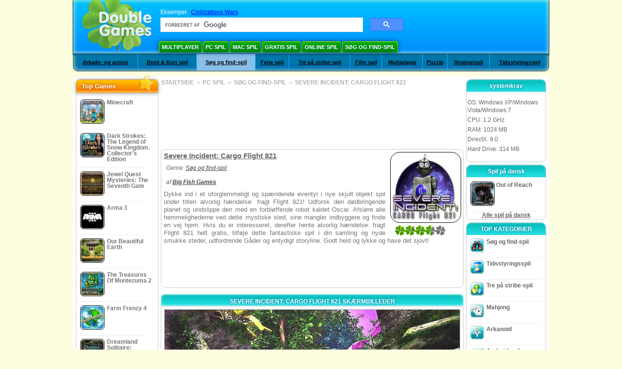

--- FILE ---
content_type: text/html
request_url: https://da.doublegames.com/severe-incident-cargo-flight-821.html
body_size: 11497
content:
    











						
	<!DOCTYPE html PUBLIC "-//W3C//DTD XHTML 1.0 Transitional//EN" "http://www.w3.org/TR/xhtml1/DTD/xhtml1-transitional.dtd">
<html xmlns="http://www.w3.org/1999/xhtml">
	<head>
<script>var _google_an_acct = 'G-DEDST9JBWW';</script>
<!-- Google tag (gtag.js) -->
<script async src="https://www.googletagmanager.com/gtag/js?id=G-DEDST9JBWW"></script>

<script>
window.dataLayer = window.dataLayer || [];
function gtag(){dataLayer.push(arguments);}
gtag('js', new Date());
gtag('config', _google_an_acct);
</script>

		<meta name="viewport" content="width=device-width, initial-scale=1.0" />
													<title>Severe Incident: Cargo Flight 821 Game Download for PC and Mac</title>
				<link href="/css/new-design.css" rel="stylesheet" type="text/css" />
		<link rel="shortcut icon" type="image/x-icon" href="/favicon.ico" />
		<meta http-equiv="Content-language" content="en" />
		<meta http-equiv="PICS-Label" content='(PICS-1.1 "http://www.weburbia.com/safe/ratings.htm" LR (s 0))' />
		<link rel="icon" type="image/x-icon" href="/favicon.ico" />
		<meta http-equiv="Content-Type" content="text/html; charset=utf-8" />
		<meta http-equiv="Cache-Control" content="public, max-age=3600" />
		<meta name="description" content="Immerse yourself in Severe Incident: Cargo Flight 821, a Søg og find-spil game originated by Big Fish Games. Dykke ind i et uforglemmeligt og spændende eventyr i nye skjult objekt spil under title..."/>
		<meta name="keywords" content="Severe Incident: Cargo Flight 821, Computer Games, Download Free Games, PC spil, Søg og find-spil,Severe Incident: Cargo Flight 821 Game, Free Games, Download Severe Incident: Cargo Flight 821, Severe Incident: Cargo Flight 821 til PC, Severe Incident: Cargo Flight 821  MacOS, Free Game, video, multimedia" />
		<meta name="robots" content="noodp,noydir" />
		<meta name="y_key" content="78e0f3737c3c9c40" />
		<meta http-equiv="X-UA-Compatible" content="IE=10" />
		<meta name="msvalidate.01" content="BAF447E419696A004A15507CF76BE13D" />
		<meta name="application-name" content="DoubleGames.com" />
		<meta name="msapplication-navbutton-color" content="#3480C0" />
		<meta name="msapplication-tooltip" content="Play at DoubleGames" />
		<meta name="msapplication-task" content="name=Nye spil; action-uri=//da.doublegames.com/new-games.html?utm_source=ie9&amp;utm_medium=web&amp;utm_campaign=pinned-ie9; icon-uri=//da.doublegames.com/images/ieicons/new_games.ico" />
		<meta name="msapplication-task" content="name=Online Spil; action-uri=/games/online.html?utm_source=ie9&amp;utm_medium=web&amp;utm_campaign=pinned-ie9; icon-uri=//da.doublegames.com/images/ieicons/online_games.ico" />
		<meta name="msapplication-task" content="name=PC spil; action-uri=//da.doublegames.com/games/share.html?utm_source=ie9&amp;utm_medium=web&amp;utm_campaign=pinned-ie9; icon-uri=//da.doublegames.com/images/ieicons/pc-games.ico" />
		<meta name="msapplication-task" content="name=Rabatter på spil ; action-uri=//da.doublegames.com/game-deals-and-sales.html?utm_source=ie9&amp;utm_medium=web&amp;utm_campaign=pinned-ie9; icon-uri=//da.doublegames.com/images/ieicons/sales.ico" />
					<meta property="og:image" content="/images/games140/severe-incident-cargo-flight-821_140x140.jpg" /><!-- 7812 -->
			<link rel="image_src" href="/images/games140/severe-incident-cargo-flight-821_140x140.jpg" />
							<meta property="og:url" content="https://da.doublegames.com/severe-incident-cargo-flight-821.html"/>
						<style type="text/css">#user_area,#user_links{margin-left:px !important;width:px !important;}</style>			</head>
	<body>
		<div id="background-bottom">
			<div class="main">
				<div class="header">
					<a href="/" title="De bedste gratis spil som både kan downloadeds og spilles online på din PC" class="header_logo" style="display: block"></a>
					<div id="header_search">
						<div id="search_text">
							Eksempel:&nbsp;
							<a href="/civilizations-wars.html">Civilizations Wars</a>
						</div>
						
							<script>
  								(function()
  								{
									var cx = '004770617637697292809:mr2yxtsadfo';
									var gcse = document.createElement('script');
									gcse.type = 'text/javascript';
									gcse.async = true;
									gcse.src = (document.location.protocol == 'https:' ? 'https:' : 'http:') +
										'//cse.google.com/cse.js?cx=' + cx;
									var s = document.getElementsByTagName('script')[0];
									s.parentNode.insertBefore(gcse, s);
  								})();
  							</script>
  						
						<gcse:searchbox-only></gcse:searchbox-only>
						<div id="queries"></div>
						<div class="breaker"></div>
					</div>
					<div class="header_menu_buttons">
						<select id="header_menu_buttons_select" style="display: none;" class="menu_select">
							<option value="">- Vælg platform -</option>
							<option value="/games/share.html">
								PC spil
							</option>
							<option value="/games/mac.html">
								Mac Spil
							</option>
							<option value="/games/free.html">
								Gratis Spil
							</option>
							<option value="/games/online.html">
								Online Spil
							</option>
							<option value="/premium-games.html">
								Premium Games
							</option>
							<option value="/games/walkthrough.html">
								Gennemgang
							</option>
														<option value="/games/android.html">
								Android-spil
							</option>
						</select>
						<a href="/games/share/multiplayer.html" title="Multiplayer" class="header_menu_button">Multiplayer</a><a href="/games/share.html" title="PC spil" class="header_menu_button">PC spil</a><a href="/games/mac.html" title="Mac Spil" class="header_menu_button">Mac Spil</a><a href="/games/free.html" title="Gratis Spil" class="header_menu_button">Gratis Spil</a><a href="/games/online.html" title="Online Spil" class="header_menu_button">Online Spil</a><a href="/games/share/hidden_object.html" title="Søg og find-spil" class="header_menu_button">Søg og find-spil</a>
					</div>
					<div class="header_top"></div>
					<div class="header_top_podlojka"></div>
					<div class="header_menu_bottom_buttons">
																			<div id="header_subnav"><select id="header_menu_bottom_buttons_select" class="menu_select" style="display: none;"><option value="">- Vælg kategori -</option>		<option value="/games/share/arcade_action.html">Arkade- og action</option>		<option value="/games/share/board_cards.html">Bord & Kort spil</option>		<option value="/games/share/hidden_object.html">Søg og find-spil</option>		<option value="/games/share/holiday_games.html">Ferie spil</option>		<option value="/games/share/puzzle/match_3.html">Tre på stribe-spil</option>		<option value="/games/share/movie_games.html">Film spil</option>		<option value="/games/share/multiplayer.html">Multiplayer</option>		<option value="/games/share/puzzle.html">Puzzle</option>		<option value="/games/share/strategy_simulation.html">Strategispil</option>		<option value="/games/share/time_management_games.html">Tidsstyringsspil</option><select><ul>
  <li class="category_buttons">
		<a href="/games/share/arcade_action.html">
		Arkade- og action
	</a>
   <div class="subcategory_buttons">
	<table>
	  <tr>
		<td colspan="5" class="subcategory_buttons_text">
		  Gratis download af Arkade- og action spil til PC
		</td>
	  </tr>
	  <tr>
		<td><div>
		  		  		  <a href="/games/share/arcade_action/adventure.html"
			 title="Gratis download af Arkade- og action / Eventyrspil spil til PC">
			  Eventyrspil
		  </a>
		</div></td>
		<td><div>
		  		  		  <a href="/games/share/arcade_action/arkanoid.html"
			 title="Gratis download af Arkade- og action / Arkanoid spil til PC">
			  Arkanoid
		  </a>
		</div></td>
	  </tr>
	  <tr>
		<td><div>
		  		  		  <a href="/games/share/arcade_action/casino.html"
			 title="Gratis download af Arkade- og action / Casino spil til PC">
			  Casino
		  </a>
		</div></td>
		<td><div>
		  		  		  <a href="/games/share/arcade_action/classic_arcade.html"
			 title="Gratis download af Arkade- og action / Klassisk arkade spil til PC">
			  Klassisk arkade
		  </a>
		</div></td>
	  </tr>
	  <tr>
		<td><div>
		  		  		  <a href="/games/share/arcade_action/platformer.html"
			 title="Gratis download af Arkade- og action / Platform spil til PC">
			  Platform
		  </a>
		</div></td>
		<td><div>
		  		  		  <a href="/games/share/arcade_action/racing.html"
			 title="Gratis download af Arkade- og action / Bil spil spil til PC">
			  Bil spil
		  </a>
		</div></td>
	  </tr>
	  <tr>
		<td><div>
		  		  		  <a href="/games/share/arcade_action/shooter.html"
			 title="Gratis download af Arkade- og action / Skyde spil spil til PC">
			  Skyde spil
		  </a>
		</div></td>
		<td><div>
		  		  		  <a href="/games/share/arcade_action/tetris.html"
			 title="Gratis download af Arkade- og action / Tetris spil til PC">
			  Tetris
		  </a>
		</div></td>
	  </tr>
	</table>
   </div>
  </li>
  <li class="category_buttons">
		<a href="/games/share/board_cards.html">
		Bord & Kort spil
	</a>
   <div class="subcategory_buttons">
	<table>
	  <tr>
		<td colspan="5" class="subcategory_buttons_text">
		  Gratis download af Bord & Kort spil spil til PC
		</td>
	  </tr>
	  <tr>
		<td><div>
		  		  		  <a href="/games/share/board_cards/baccarat.html"
			 title="Gratis download af Bord & Kort spil / Baccarat spil til PC">
			  Baccarat
		  </a>
		</div></td>
		<td><div>
		  		  		  <a href="/games/share/board_cards/blackjack.html"
			 title="Gratis download af Bord & Kort spil / Blackjack spil til PC">
			  Blackjack
		  </a>
		</div></td>
	  </tr>
	  <tr>
		<td><div>
		  		  		  <a href="/games/share/board_cards/casino.html"
			 title="Gratis download af Bord & Kort spil / Casino spil til PC">
			  Casino
		  </a>
		</div></td>
		<td><div>
		  		  		  <a href="/games/share/board_cards/mahjong.html"
			 title="Gratis download af Bord & Kort spil / Mahjong spil til PC">
			  Mahjong
		  </a>
		</div></td>
	  </tr>
	  <tr>
		<td><div>
		  		  		  <a href="/games/share/board_cards/poker.html"
			 title="Gratis download af Bord & Kort spil / Poker spil til PC">
			  Poker
		  </a>
		</div></td>
		<td><div>
		  		  		  <a href="/games/share/board_cards/solitaires.html"
			 title="Gratis download af Bord & Kort spil / Kabale spil spil til PC">
			  Kabale spil
		  </a>
		</div></td>
	  </tr>
	</table>
   </div>
  </li>
  <li class="category_buttons hidden_obj">
		<a href="/games/share/hidden_object.html">
		Søg og find-spil
	</a>
   <div class="subcategory_buttons">
	<table>
	  <tr>
		<td colspan="5" class="subcategory_buttons_text">
		  Gratis download af Søg og find-spil spil til PC
		</td>
	  </tr>
	  <tr>
		<td><div>
		  		  		  <a href="/games/share/hidden_object/agatha_christie.html"
			 title="Gratis download af Søg og find-spil / Agatha Christie spil spil til PC">
			  Agatha Christie spil
		  </a>
		</div></td>
		<td><div>
		  		  		  <a href="/games/share/hidden_object/farm_games.html"
			 title="Gratis download af Søg og find-spil / Landbrugs spil spil til PC">
			  Landbrugs spil
		  </a>
		</div></td>
	  </tr>
	  <tr>
		<td><div>
		  		  		  <a href="/games/share/hidden_object/mystery_case_files.html"
			 title="Gratis download af Søg og find-spil / Mystery Case Files spil spil til PC">
			  Mystery Case Files spil
		  </a>
		</div></td>
		<td><div>
		  		  		  <a href="/games/share/hidden_object/nancy_drew.html"
			 title="Gratis download af Søg og find-spil / Nancy Drew spil spil til PC">
			  Nancy Drew spil
		  </a>
		</div></td>
	  </tr>
	  <tr>
		<td><div>
		  		  		  <a href="/games/share/hidden_object/sherlock_holmes.html"
			 title="Gratis download af Søg og find-spil / Sherlock Holmes spil spil til PC">
			  Sherlock Holmes spil
		  </a>
		</div></td>
	  </tr>
	</table>
   </div>
  </li>
  <li class="category_buttons">
		<a href="/games/share/holiday_games.html">
		Ferie spil
	</a>
   <div class="subcategory_buttons">
	<table>
	  <tr>
		<td colspan="5" class="subcategory_buttons_text">
		  Gratis download af Ferie spil spil til PC
		</td>
	  </tr>
		<td><div>
		  		  		  <a href="/games/share/holiday_games/christmas_games.html"
			 title="Gratis download af Ferie spil / Jule spil spil til PC">
			  Jule spil
		  </a>
		</div></td>
	  </tr>
		<td><div>
		  		  		  <a href="/games/share/holiday_games/easter_games.html"
			 title="Gratis download af Ferie spil /  spil til PC">
			  
		  </a>
		</div></td>
	  </tr>
		<td><div>
		  		  		  <a href="/games/share/holiday_games/halloween_games.html"
			 title="Gratis download af Ferie spil / Halloween spil spil til PC">
			  Halloween spil
		  </a>
		</div></td>
	  </tr>
		<td><div>
		  		  		  <a href="/games/share/holiday_games/thanksgiving_games.html"
			 title="Gratis download af Ferie spil / Thanksgiving spil spil til PC">
			  Thanksgiving spil
		  </a>
		</div></td>
	  </tr>
		<td><div>
		  		  		  <a href="/games/share/holiday_games/valentines_day_games.html"
			 title="Gratis download af Ferie spil /  spil til PC">
			  
		  </a>
		</div></td>
	  </tr>
	</table>
   </div>
  </li>
  <li class="category_buttons">
		<a href="/games/share/puzzle/match_3.html"
	   title="Gratis download af Tre på stribe-spil spil til PC">
		Tre på stribe-spil
	</a>
  </li>
  <li class="category_buttons">
		<a href="/games/share/movie_games.html">
		Film spil
	</a>
   <div class="subcategory_buttons">
	<table>
	  <tr>
		<td colspan="5" class="subcategory_buttons_text">
		  Gratis download af Film spil spil til PC
		</td>
	  </tr>
	  <tr>
		<td><div>
		  		  		  <a href="/games/share/movie_games/chronicles_of_narnia_games.html"
			 title="Gratis download af Film spil / Narnia spil spil til PC">
			  Narnia spil
		  </a>
		</div></td>
		<td><div>
		  		  		  <a href="/games/share/movie_games/harry_potter_games.html"
			 title="Gratis download af Film spil / Harry Potter spil spil til PC">
			  Harry Potter spil
		  </a>
		</div></td>
	  </tr>
	  <tr>
		<td><div>
		  		  		  <a href="/games/share/movie_games/madagascar_games.html"
			 title="Gratis download af Film spil / Madagascar spil spil til PC">
			  Madagascar spil
		  </a>
		</div></td>
		<td><div>
		  		  		  <a href="/games/share/movie_games/shrek_games.html"
			 title="Gratis download af Film spil / Shrek Spil spil til PC">
			  Shrek Spil
		  </a>
		</div></td>
	  </tr>
	  <tr>
		<td><div>
		  		  		  <a href="/games/share/movie_games/spongebob_games.html"
			 title="Gratis download af Film spil / Svampe bob spil spil til PC">
			  Svampe bob spil
		  </a>
		</div></td>
	  </tr>
	</table>
   </div>
  </li>
  <li class="category_buttons">
		<a href="/games/share/multiplayer.html"
	   title="Gratis download af Multiplayer spil til PC">
		Multiplayer
	</a>
  </li>
  <li class="category_buttons">
		<a href="/games/share/puzzle.html">
		Puzzle
	</a>
   <div class="subcategory_buttons">
	<table>
	  <tr>
		<td colspan="5" class="subcategory_buttons_text">
		  Gratis download af Puzzle spil til PC
		</td>
	  </tr>
	  <tr>
		<td><div>
		  		  		  <a href="/games/share/puzzle/brain_teaser.html"
			 title="Gratis download af Puzzle / Hjernevrider spil til PC">
			  Hjernevrider
		  </a>
		</div></td>
		<td><div>
		  		  		  <a href="/games/share/puzzle/bubble_puzzle.html"
			 title="Gratis download af Puzzle / Bobbel gåde spil til PC">
			  Bobbel gåde
		  </a>
		</div></td>
		<td><div>
		  		  		  <a href="/games/share/puzzle/collapse.html"
			 title="Gratis download af Puzzle / Kollaps spil til PC">
			  Kollaps
		  </a>
		</div></td>
	  </tr>
	  <tr>
		<td><div>
		  		  		  <a href="/games/share/puzzle/jigsaw.html"
			 title="Gratis download af Puzzle / Puslespil spil til PC">
			  Puslespil
		  </a>
		</div></td>
		<td><div>
		  		  		  <a href="/games/share/puzzle/lines.html"
			 title="Gratis download af Puzzle / Linjer spil til PC">
			  Linjer
		  </a>
		</div></td>
		<td><div>
		  		  		  <a href="/games/share/puzzle/mahjong.html"
			 title="Gratis download af Puzzle / Mahjong spil til PC">
			  Mahjong
		  </a>
		</div></td>
	  </tr>
	  <tr>
		<td><div>
		  		  		  <a href="/games/share/puzzle/match_3.html"
			 title="Gratis download af Puzzle / Tre på stribe-spil spil til PC">
			  Tre på stribe-spil
		  </a>
		</div></td>
		<td><div>
		  		  		  <a href="/games/share/puzzle/mosaic_puzzle.html"
			 title="Gratis download af Puzzle / Mosaik puslespil spil til PC">
			  Mosaik puslespil
		  </a>
		</div></td>
		<td><div>
		  		  		  <a href="/games/share/puzzle/nancy_drew.html"
			 title="Gratis download af Puzzle / Nancy Drew spil spil til PC">
			  Nancy Drew spil
		  </a>
		</div></td>
	  </tr>
	  <tr>
		<td><div>
		  		  		  <a href="/games/share/puzzle/sokoban.html"
			 title="Gratis download af Puzzle / Sokoban spil til PC">
			  Sokoban
		  </a>
		</div></td>
		<td><div>
		  		  		  <a href="/games/share/puzzle/spot_games.html"
			 title="Gratis download af Puzzle / Plet spil spil til PC">
			  Plet spil
		  </a>
		</div></td>
		<td><div>
		  		  		  <a href="/games/share/puzzle/sudoku.html"
			 title="Gratis download af Puzzle / Sudoku spil til PC">
			  Sudoku
		  </a>
		</div></td>
	  </tr>
	  <tr>
		<td><div>
		  		  		  <a href="/games/share/puzzle/tv_show.html"
			 title="Gratis download af Puzzle / Tv-show spil til PC">
			  Tv-show
		  </a>
		</div></td>
		<td><div>
		  		  		  <a href="/games/share/puzzle/word.html"
			 title="Gratis download af Puzzle / Ord spil til PC">
			  Ord
		  </a>
		</div></td>
		<td><div>
		  		  		  <a href="/games/share/puzzle/zuma_style.html"
			 title="Gratis download af Puzzle / Zuma-stil spil til PC">
			  Zuma-stil
		  </a>
		</div></td>
	  </tr>
	</table>
   </div>
  </li>
  <li class="category_buttons">
		<a href="/games/share/strategy_simulation.html">
		Strategispil
	</a>
   <div class="subcategory_buttons">
	<table>
	  <tr>
		<td colspan="5" class="subcategory_buttons_text">
		  Gratis download af Strategispil spil til PC
		</td>
	  </tr>
	  <tr>
		<td><div>
		  		  		  <a href="/games/share/strategy_simulation/military_strategy.html"
			 title="Gratis download af Strategispil / Militær strategi spil til PC">
			  Militær strategi
		  </a>
		</div></td>
		<td><div>
		  		  		  <a href="/games/share/strategy_simulation/other_strategies.html"
			 title="Gratis download af Strategispil / Andre strategi spil til PC">
			  Andre strategi
		  </a>
		</div></td>
	  </tr>
	  <tr>
		<td><div>
		  		  		  <a href="/games/share/strategy_simulation/rpg.html"
			 title="Gratis download af Strategispil / RPG spil til PC">
			  RPG
		  </a>
		</div></td>
		<td><div>
		  		  		  <a href="/games/share/strategy_simulation/shooter.html"
			 title="Gratis download af Strategispil / Skyde spil spil til PC">
			  Skyde spil
		  </a>
		</div></td>
	  </tr>
	  <tr>
		<td><div>
		  		  		  <a href="/games/share/strategy_simulation/sport.html"
			 title="Gratis download af Strategispil / Sport spil til PC">
			  Sport
		  </a>
		</div></td>
	  </tr>
	</table>
   </div>
  </li>
  <li class="category_buttons">
		<a href="/games/share/time_management_games.html">
		Tidsstyringsspil
	</a>
   <div class="subcategory_buttons">
	<table>
	  <tr>
		<td colspan="5" class="subcategory_buttons_text">
		  Gratis download af Tidsstyringsspil spil til PC
		</td>
	  </tr>
	  <tr>
		<td><div>
		  		  		  <a href="/games/share/time_management_games/building_games.html"
			 title="Gratis download af Tidsstyringsspil / Bygge spil spil til PC">
			  Bygge spil
		  </a>
		</div></td>
		<td><div>
		  		  		  <a href="/games/share/time_management_games/cooking_games.html"
			 title="Gratis download af Tidsstyringsspil / Køkken spil spil til PC">
			  Køkken spil
		  </a>
		</div></td>
	  </tr>
	  <tr>
		<td><div>
		  		  		  <a href="/games/share/time_management_games/diner_dash_games.html"
			 title="Gratis download af Tidsstyringsspil / Diner Dash spil spil til PC">
			  Diner Dash spil
		  </a>
		</div></td>
		<td><div>
		  		  		  <a href="/games/share/time_management_games/farm_games.html"
			 title="Gratis download af Tidsstyringsspil / Landbrugs spil spil til PC">
			  Landbrugs spil
		  </a>
		</div></td>
	  </tr>
	  <tr>
		<td><div>
		  		  		  <a href="/games/share/time_management_games/fashion_games.html"
			 title="Gratis download af Tidsstyringsspil / Mode spil spil til PC">
			  Mode spil
		  </a>
		</div></td>
		<td><div>
		  		  		  <a href="/games/share/time_management_games/tycoon_games.html"
			 title="Gratis download af Tidsstyringsspil / Stor ejer spil spil til PC">
			  Stor ejer spil
		  </a>
		</div></td>
	  </tr>
	</table>
   </div>
  </li>
</ul></div>											</div>
					
				</div>
				<div id="header_banner"></div>

				<div class="content">
					<div id="dis-cols">
						<div id="dis-cols-tr">
															<div id="dis-col1">
									<div id="bar_left">
										<div class="content_left" id="new-left-container">
											<div class="content_left_block" style="border-radius: 10px;">
												<div class="left-top-games">
													Top Games
													<div style="position:absolute; z-index:1; margin:-30px 0 0 115px; height:36px; width:36px; background:url(/images/new-design/img.png) -149px -29px no-repeat;opacity:0.5"></div>
												</div>
												<div class="content_left_into">
													<div id="list_top"><a class="link_top" href="/minecraft.html" title="Download Minecraft spil for Windows / MacOS / Linux"><div class="content_left_button1"><img class="content_left_button_tops" alt="Minecraft game" data-src="/images/localized/da/minecraft/50x50.gif" width="50px" height="50px" /><div class="content_left_button_tops_title">Minecraft</div></div><hr class="top_online" /></a><a class="link_top" href="/dark-strokes-the-legend-of-snow-kingdom-ce.html" title="Download Dark Strokes: The Legend of Snow Kingdom. Collector's Edition spil for Windows"><div class="content_left_button1"><img class="content_left_button_tops" alt="Dark Strokes: The Legend of Snow Kingdom. Collector's Edition game" data-src="/images/localized/da/dark-strokes-the-legend-of-snow-kingdom-ce/50x50.gif" width="50px" height="50px" /><div class="content_left_button_tops_title">Dark Strokes: The Legend of Snow Kingdom. Collector's Edition</div></div><hr class="top_online" /></a><a class="link_top" href="/jewel-quest-mysteries-seventh-gate.html" title="Download Jewel Quest Mysteries: The Seventh Gate spil for Windows"><div class="content_left_button1"><img class="content_left_button_tops" alt="Jewel Quest Mysteries: The Seventh Gate game" data-src="/images/localized/da/jewel-quest-mysteries-seventh-gate/50x50.gif" width="50px" height="50px" /><div class="content_left_button_tops_title">Jewel Quest Mysteries: The Seventh Gate</div></div><hr class="top_online" /></a><a class="link_top" href="/arma-3.html" title="Download Arma 3 spil for Windows"><div class="content_left_button1"><img class="content_left_button_tops" alt="Arma 3 game" data-src="/images/localized/da/arma-3/50x50.gif" width="50px" height="50px" /><div class="content_left_button_tops_title">Arma 3</div></div><hr class="top_online" /></a><a class="link_top" href="/our-beautiful-earth.html" title="Download Our Beautiful Earth spil for Windows"><div class="content_left_button1"><img class="content_left_button_tops" alt="Our Beautiful Earth game" data-src="/images/localized/da/our-beautiful-earth/50x50.gif" width="50px" height="50px" /><div class="content_left_button_tops_title">Our Beautiful Earth</div></div><hr class="top_online" /></a><a class="link_top" href="/the-treasures-of-montezuma-2.html" title="Download The Treasures Of Montezuma 2 spil for Windows"><div class="content_left_button1"><img class="content_left_button_tops" alt="The Treasures Of Montezuma 2 game" data-src="/images/localized/da/the-treasures-of-montezuma-2/50x50.gif" width="50px" height="50px" /><div class="content_left_button_tops_title">The Treasures Of Montezuma 2</div></div><hr class="top_online" /></a><a class="link_top" href="/farm-frenzy-4.html" title="Download Farm Frenzy 4 spil for Windows"><div class="content_left_button1"><img class="content_left_button_tops" alt="Farm Frenzy 4 game" data-src="/images/localized/da/farm-frenzy-4/50x50.gif" width="50px" height="50px" /><div class="content_left_button_tops_title">Farm Frenzy 4</div></div><hr class="top_online" /></a><a class="link_top" href="/dreamland-solitaire-dragons-fury.html" title="Download Dreamland Solitaire: Dragon's Fury spil for Windows"><div class="content_left_button1"><img class="content_left_button_tops" alt="Dreamland Solitaire: Dragon's Fury game" data-src="/images/localized/da/dreamland-solitaire-dragons-fury/50x50.gif" width="50px" height="50px" /><div class="content_left_button_tops_title">Dreamland Solitaire: Dragon's Fury</div></div><hr class="top_online" /></a><a class="link_top" href="/rescue-team-danger-outer-space.html" title="Download Rescue Team: Danger from Outer Space! spil for Windows"><div class="content_left_button1"><img class="content_left_button_tops" alt="Rescue Team: Danger from Outer Space! game" data-src="/images/localized/da/rescue-team-danger-outer-space/50x50.gif" width="50px" height="50px" /><div class="content_left_button_tops_title">Rescue Team: Danger from Outer Space!</div></div><hr class="top_online" /></a><a class="link_top" href="/summer-adventure-american-voyage.html" title="Download Summer Adventure: American Voyage spil for Windows"><div class="content_left_button1"><img class="content_left_button_tops" alt="Summer Adventure: American Voyage game" data-src="/images/localized/da/summer-adventure-american-voyage/50x50.gif" width="50px" height="50px" /><div class="content_left_button_tops_title">Summer Adventure: American Voyage</div></div><hr class="top_online" /></a></div>
													<a class="content_left_into_a" title="The best download games" href="/top-100-pc-games.html">Top 100 Games</a>
												</div>
											</div>
										</div>
									</div>
								</div>
														<div id="dis-col2">
								<div id="content" style="width: 632px;float: left;" itemscope  itemtype="http://schema.org/SoftwareApplication">
<style type="text/css">

	#thumbs_slider{
		overflow:hidden;
		width: 594px;
		float: left;
	}
	
	#video_thumbs_wrapper
	{
		width: 620px;
		margin: 0 auto;
		height: 79px;
		overflow: hidden;
	}
	#video_thumbs{
		height: 79px
	}
	
	.move-thumbs{
		display: block;
		float: left;
		width: 13px;
		height: 79px;
		cursor: pointer;
		background-position: center center;
		background-repeat: no-repeat;
		opacity: 0.5;
	}
	.move-thumbs.left{
		background-image: url('/images/arrow-left.png')
	}
	.move-thumbs.right{
		background-image: url('/images/arrow-right.png')
	}
	.move-thumbs.active{
		opacity: 1;
	}
	
	.video-thumb{
		border: 2px solid #fff;
		width:85px;
		height:65px;
		display: block;
		float: left;
		margin: 5px;
		cursor: pointer;
	}
	
	.video-thumb.active{
		border-color: grey;
	}

	@media (max-width: 628px){
		#thumbs_slider	   { width: 495px; }
		#video_thumbs_wrapper{ width: 521px; }
	}

	@media (max-width: 529px){
		#thumbs_slider	   { width: 396px; }
		#video_thumbs_wrapper{ width: 422px; }
	}

	@media (max-width: 430px){
		#thumbs_slider	   { width: 297px; }
		#video_thumbs_wrapper{ width: 323px; }
	}

	@media (max-width: 331px){
		#thumbs_slider	   { width: 198px; }
		#video_thumbs_wrapper{ width: 224px; }
	}
	
	@media (max-width: 899px){
		div.header{
			height: 195px;
		}
		#header_banner{
			padding-top: 195px;
		}
	}
	@media (max-width: 639px){
		div.header{
			height: 225px;
		}
		#header_banner{
			padding-top: 225px;
		}
	}
	@media (max-width: 479px){
		div.header{
			height: 140px;
		}
		#header_banner{
			padding-top: 140px;
		}
	}
	.rate-link{
		text-decoration: none;
	}
</style>

<div class="path" style="padding-left: 6px;"  xmlns:v="http://rdf.data-vocabulary.org/#">
	<a href="/" title="De bedste gratis spil som både kan downloadeds og spilles online på din PC">STARTSIDE</a>
						<nobr typeof="v:Breadcrumb">&#x2192; <a href="/games/share.html" title="" rel="v:url" property="v:title">PC SPIL</a></nobr>
			 <nobr typeof="v:Breadcrumb">&#x2192; <a href="/games/share/hidden_object.html" title="Se alle Søg og find-spil spil" rel="v:url" property="v:title">SØG OG FIND-SPIL</a></nobr>						<nobr typeof="v:Breadcrumb">&#x2192; <a style="white-space: normal;" href="/severe-incident-cargo-flight-821.html" title="Gratis download af Severe Incident: Cargo Flight 821 Spillet" rel="v:url" property="v:title"><b>SEVERE INCIDENT: CARGO FLIGHT 821</b></a></nobr>
			</div>
<div class="ads-468">
<!-- banner -->
  
  <script type="text/javascript"><!--
  google_ad_client    = "ca-pub-7130253114652631";
  
  if (document.body.clientWidth>550)
  {
  	google_ad_slot    = "8651070909";
  	google_ad_width     = 468;
  	google_ad_height    = 60;
  }
  else
  {
	  /*google_ad_slot    = "9927497705";
  	  google_ad_width     = 300;
  	  google_ad_height    = 250;*/
  	  google_ad_slot    = "1661328905";
  	google_ad_width   = 320;
  	google_ad_height  = 50;
  }
  
//  google_ad_format    = "468x60_as";
  google_color_border = "ffffff";
  google_color_bg     = "ffffff";
  	google_color_link   = "747474";
    google_color_url    = "747474";
  google_color_text   = "747474";
//  google_ad_type      = "text";
//  google_ad_channel   = "1418812040";
  
if (document.body.clientWidth>550)
{
	
  google_alternate_ad_url = "https://da.doublegames.com/banner/468/60";

}
else
{
	
	google_alternate_ad_url = "https://da.doublegames.com/banner/300/250";
	
}

  //-->
  </script>
  <script type="text/javascript" src="https://pagead2.googlesyndication.com/pagead/show_ads.js"></script>
  <noscript></noscript>
  
</div>
<div style="clear: both"></div>
<div class="content_poster_block">
	<div>
		<div style="float:right;  width:145px; padding-left: 10px;" id="imgrate">
			<img id="main_logo_game" f_name="severe-incident-cargo-flight-821" alt="Severe Incident: Cargo Flight 821 spil" title="Severe Incident: Cargo Flight 821 spil" itemprop="image" src="https://da.doublegames.com/images/games140/severe-incident-cargo-flight-821_140x140.jpg" width="140" />
			<div style="margin:5px 0 0 10px;" id="imagrateblock">
									<div id="ajax-rate-container" style="text-align: center;"  itemprop="aggregateRating" itemscope itemtype="https://schema.org/AggregateRating">
						<div class="game_rate">
							<div id="game-rate" style="width: 75px;" itemprop="ratingValue">4</div>
							<div id="game-rate" style="width: 75px;" itemprop="ratingCount">4</div>
						</div>
					</div>
							</div>
			<div style="clear:both;"></div>
		</div>
		<div style="width:auto !important;" id="game_desc">
			<h1 style="font-size: 11pt; font-weight: bold; text-decoration: underline; text-align: left" itemprop="name">Severe Incident: Cargo Flight 821</h1>
			<div class="content_poster_category" style="padding: 5px; text-align: left;">
				Genre:&nbsp;<a itemprop="applicationSubCategory" href="/games/share/hidden_object.html" style="padding-right:10px;" title="Se alle Søg og find-spil spil">Søg og find-spil</a>
			</div>
			<div class="content_poster_category" style="padding: 5px;" itemprop="author" itemscope itemtype="https://schema.org/Organization">
																						af 						<a itemprop="url"  href="/company/bigfishgames.html" title="Gratis download af spil fra Big Fish Games"><b itemprop="name">Big Fish Games</b></a>
					
							</div>
			<p style="line-height: 12pt;color: #747474; font-size: 13px;" itemprop="description">Dykke ind i et uforglemmeligt og spændende eventyr i nye skjult objekt spil under titlen alvorlig hændelse: fragt Flight 821! Udforsk den dødbringende planet og undslippe den med en forbløffende robot kaldet Oscar. Afsløre alle hemmelighederne ved dette mystiske sted, sine mangler indbyggere og finde en vej hjem. Hvis du er interesseret, derefter hente alvorlig hændelse: fragt Flight 821 helt gratis, tilføje dette fantastiske spil i din samling og nyde smukke steder, udfordrende Gåder og entydigt storyline. Godt held og lykke og have det sjovt!</p>
			<meta itemprop="datePublished" content="2012-07-10" />
			<meta itemprop="operatingSystem" content="Windows, Mac" />
			<meta itemprop="isFamilyFriendly" content="true" />
			<meta itemprop="applicationCategory" content="http://schema.org/VideoGame" />
			<meta itemprop="inLanguage" content="en_US" />
					</div>
	</div>
	<div style="clear:both"></div>
		<!--DOWNLOAD-->
			<div class="download_list" style="text-align: center; padding-top: 25px;">
							<noindex>
									</noindex><br />										<noindex>
									</noindex><br />																		<div class="iphon_ipad_links">
												<div style="clear:both"></div>
			</div>
			<div class="aviable" style="font-size: 14px;">
							</div>
		</div>
		<!--DOWNLOAD-->
		<div style="clear: both"></div>
</div>
<div style="margin-left:5px;">
	<h2 onclick="$('#video_game').fadeOut('fast');"  style="width: 613px;" class="content_small_block_title5">SEVERE INCIDENT: CARGO FLIGHT 821 SKÆRMBILLEDER</h2>	<div class="content_small_block_into" style="width:621px; height:auto; padding: 0px;">
				<div class="screens_block" itemprop="screenshot" itemscope itemtype="https://schema.org/ImageObject">
												<a title="Free Download Severe Incident: Cargo Flight 821 Screenshot 1" data-lightbox="lightbox" style="display: block; width: auto; height: auto" num=1 href="/images/screenshots/severe-incident-cargo-flight-821_1_big.jpg" onclick="return false;" link="/images/screenshots/severe-incident-cargo-flight-821_1_big.jpg" class="content_small_block_screen s_scren1" style="background-image: none; display:inline-block;">
						<img itemprop="thumbnailurl" style="max-width:100%; width: auto; height: auto" title="Free Download Severe Incident: Cargo Flight 821 Screenshot 1" alt="Free Download Severe Incident: Cargo Flight 821 Screenshot 1" height="480" src="/images/screenshots/severe-incident-cargo-flight-821_1_big.jpg" />
				    </a>
									<a title="Free Download Severe Incident: Cargo Flight 821 Screenshot 2" data-lightbox="lightbox" style="display: block; width: auto; height: auto" num=2 href="/images/screenshots/severe-incident-cargo-flight-821_2_big.jpg" onclick="return false;" link="/images/screenshots/severe-incident-cargo-flight-821_2_big.jpg" class="content_small_block_screen s_scren1" style="background-image: none; display:inline-block;">
						<img itemprop="thumbnailurl" style="max-width:100%; width: auto; height: auto" title="Free Download Severe Incident: Cargo Flight 821 Screenshot 2" alt="Free Download Severe Incident: Cargo Flight 821 Screenshot 2" height="480" src="/images/screenshots/severe-incident-cargo-flight-821_2_big.jpg" />
				    </a>
									<a title="Free Download Severe Incident: Cargo Flight 821 Screenshot 3" data-lightbox="lightbox" style="display: block; width: auto; height: auto" num=3 href="/images/screenshots/severe-incident-cargo-flight-821_3_big.jpg" onclick="return false;" link="/images/screenshots/severe-incident-cargo-flight-821_3_big.jpg" class="content_small_block_screen s_scren1" style="background-image: none; display:inline-block;">
						<img itemprop="thumbnailurl" style="max-width:100%; width: auto; height: auto" title="Free Download Severe Incident: Cargo Flight 821 Screenshot 3" alt="Free Download Severe Incident: Cargo Flight 821 Screenshot 3" height="480" src="/images/screenshots/severe-incident-cargo-flight-821_3_big.jpg" />
				    </a>
									</div>
		<hr style="display:none;border:none;height:1px;background:#eee; margin:2px 0 0px 5px; width:600px;" />
					<div style="text-align:center; margin-top:5px; line-height: 17px;">
				<noindex>
							 		</noindex>
			</div>
			</div>
</div>
<div class="game-ads-468" style="display:block; text-align: center; margin: 35px auto;" >
<!-- banner -->
  
  <script type="text/javascript"><!--
  google_ad_client    = "ca-pub-7130253114652631";
  
  if (document.body.clientWidth>550)
  {
  	google_ad_slot    = "8651070909";
  	google_ad_width     = 468;
  	google_ad_height    = 60;
  }
  else
  {
	  /*google_ad_slot    = "9927497705";
  	  google_ad_width     = 300;
  	  google_ad_height    = 250;*/
  	  google_ad_slot    = "1661328905";
  	google_ad_width   = 320;
  	google_ad_height  = 50;
  }
  
//  google_ad_format    = "468x60_as";
  google_color_border = "ffffff";
  google_color_bg     = "ffffff";
  	google_color_link   = "747474";
    google_color_url    = "747474";
  google_color_text   = "747474";
//  google_ad_type      = "text";
//  google_ad_channel   = "1418812040";
  
if (document.body.clientWidth>550)
{
	
  google_alternate_ad_url = "https://da.doublegames.com/banner/468/60";

}
else
{
	
	google_alternate_ad_url = "https://da.doublegames.com/banner/300/250";
	
}

  //-->
  </script>
  <script type="text/javascript" src="https://pagead2.googlesyndication.com/pagead/show_ads.js"></script>
  <noscript></noscript>
  
</div>
	<div style=" margin-left:5px;">
		<h2 style="width: 613px;" class="content_small_block_title5">SEVERE INCIDENT: CARGO FLIGHT 821  RELATEREDE SPIL</h2>
		<div class="content_small_block_into" style="width:611px; height: auto;">
							<div class="content_small_block_button1 related-games" index="1"  align="center" style="width:86px;  display:inline-block;">
					<a href="/darkness-and-flame-enemy-in-reflection-ce.html" title="Darkness and Flame: Enemy in Reflection Collector's Edition spil til Windows">
						<img alt="Darkness and Flame: Enemy in Reflection Collector's Edition game" width=80px height=80px src="/images/localized/da/darkness-and-flame-enemy-in-reflection-ce/100x100.gif" />
						<div style="text-align:center;">Darkness and Flame: Enemy in Reflection Collector's Edition</div>
					</a>
				</div>
							<div class="content_small_block_button1 related-games" index="2"  align="center" style="width:86px;  display:inline-block;">
					<a href="/escape-the-museum-2.html" title="Escape the Museum 2 spil til Windows">
						<img alt="Escape the Museum 2 game" width=80px height=80px src="/images/localized/da/escape-the-museum-2/100x100.gif" />
						<div style="text-align:center;">Escape the Museum 2</div>
					</a>
				</div>
							<div class="content_small_block_button1 related-games" index="3"  align="center" style="width:86px;  display:inline-block;">
					<a href="/eventide-slavic-fable-collectors-edition.html" title="Eventide: Slavic Fable. Collector's Edition spil til Windows">
						<img alt="Eventide: Slavic Fable. Collector's Edition game" width=80px height=80px src="/images/localized/da/eventide-slavic-fable-collectors-edition/100x100.gif" />
						<div style="text-align:center;">Eventide: Slavic Fable. Collector's Edition</div>
					</a>
				</div>
							<div class="content_small_block_button1 related-games" index="4"  align="center" style="width:86px;  display:inline-block;">
					<a href="/island-of-death-demons-and-despair.html" title="Island of Death: Demons and Despair spil til Windows">
						<img alt="Island of Death: Demons and Despair game" width=80px height=80px src="/images/localized/da/island-of-death-demons-and-despair/100x100.gif" />
						<div style="text-align:center;">Island of Death: Demons and Despair</div>
					</a>
				</div>
							<div class="content_small_block_button1 related-games" index="5"  align="center" style="width:86px;  display:inline-block;">
					<a href="/lost-lands-mistakes-of-the-past-ce.html" title="Lost Lands: Mistakes of the Past Collector's Edition spil til Windows">
						<img alt="Lost Lands: Mistakes of the Past Collector's Edition game" width=80px height=80px src="/images/localized/da/lost-lands-mistakes-of-the-past-ce/100x100.gif" />
						<div style="text-align:center;">Lost Lands: Mistakes of the Past Collector's Edition</div>
					</a>
				</div>
							<div class="content_small_block_button1 related-games" index="6"  align="center" style="width:86px;  display:inline-block;">
					<a href="/masyanas-in-africa.html" title="The Jolly Gang's Misadventures in Africa spil til Windows">
						<img alt="The Jolly Gang's Misadventures in Africa game" width=80px height=80px src="/images/localized/da/masyanas-in-africa/100x100.gif" />
						<div style="text-align:center;">The Jolly Gang's Misadventures in Africa</div>
					</a>
				</div>
							<div class="content_small_block_button1 related-games" index="7"  align="center" style="width:86px;  display:inline-block;">
					<a href="/midnight-macabre-mystery-of-the-elephant.html" title="Midnight Macabre: Mystery of the Elephant spil til Windows">
						<img alt="Midnight Macabre: Mystery of the Elephant game" width=80px height=80px src="/images/localized/da/midnight-macabre-mystery-of-the-elephant/100x100.gif" />
						<div style="text-align:center;">Midnight Macabre: Mystery of the Elephant</div>
					</a>
				</div>
							<div class="content_small_block_button1 related-games" index="8"  align="center" style="width:86px;  display:inline-block;">
					<a href="/mystery-expedition-prisoners-of-ice.html" title="Mystery Expedition: Prisoners of Ice spil til Windows">
						<img alt="Mystery Expedition: Prisoners of Ice game" width=80px height=80px src="/images/localized/da/mystery-expedition-prisoners-of-ice/100x100.gif" />
						<div style="text-align:center;">Mystery Expedition: Prisoners of Ice</div>
					</a>
				</div>
							<div class="content_small_block_button1 related-games" index="9"  align="center" style="width:86px;  display:inline-block;">
					<a href="/small-town-terrors-galdors-bluff.html" title="Small Town Terrors: Galdor's Bluff spil til Windows">
						<img alt="Small Town Terrors: Galdor's Bluff game" width=80px height=80px src="/images/localized/da/small-town-terrors-galdors-bluff/100x100.gif" />
						<div style="text-align:center;">Small Town Terrors: Galdor's Bluff</div>
					</a>
				</div>
							<div class="content_small_block_button1 related-games" index="10"  align="center" style="width:86px;  display:inline-block;">
					<a href="/the-gift.html" title="The Gift spil til Windows">
						<img alt="The Gift game" width=80px height=80px src="/images/localized/da/the-gift/100x100.gif" />
						<div style="text-align:center;">The Gift</div>
					</a>
				</div>
							<div class="content_small_block_button1 related-games" index="11"  align="center" style="width:86px;  display:inline-block;">
					<a href="/the-legacy-the-tree-of-might.html" title="The Legacy: The Tree of Might spil til Windows">
						<img alt="The Legacy: The Tree of Might game" width=80px height=80px src="/images/localized/da/the-legacy-the-tree-of-might/100x100.gif" />
						<div style="text-align:center;">The Legacy: The Tree of Might</div>
					</a>
				</div>
							<div class="content_small_block_button1 related-games" index="12"  align="center" style="width:86px;  display:inline-block;">
					<a href="/trapped-the-abduction.html" title="Trapped: The Abduction spil til Windows">
						<img alt="Trapped: The Abduction game" width=80px height=80px src="/images/localized/da/trapped-the-abduction/100x100.gif" />
						<div style="text-align:center;">Trapped: The Abduction</div>
					</a>
				</div>
					</div>
	</div>
<link href="/lightbox/css/lightbox.css" rel="stylesheet" type="text/css" />
                </div>
                </div>
                <div id="dis-col3">

                                <div class="content_right" id="new-right-container">
                	                 		<div id="system_requirements" class="content_right_block">
                			<h4 class="content_right_title">systemkrav</h4>
                			<div class="content_right_into">
                												<div style="height:10px"></div>
                				                				<div class="system_requirements sys_windows">
                					<p>OS: Windows XP/Windows Vista/Windows 7</p><p>    CPU: 1.2 GHz</p><p>    RAM: 1024 MB</p><p>    DirectX: 9.0</p><p>    Hard Drive: 314 MB</p>
                				</div>
                				                				                				<br />
                			</div>
                		</div>
	                                <div id="tfg"></div>

				    <div class="content_right_block">
			<h4 class="content_right_title">Spil&nbsp;på&nbsp;dansk</h4>
			<div class="content_right_into">
			    <a href="/out-of-reach.html" title="Out of Reach spil til mac+pc+linux" class="link_color">
				<div class="content_right_button1">
				    <img src="/images/out-of-reach_50.gif" class="game-logo-50x50" alt="Out of Reach spil" /><p style="display:inline-block;max-width:80px;">&nbsp;Out of Reach</p>
				</div>
			    </a>
			    <hr style="border:none;height:1px;background:#eee;margin:-1px 0 0px 5px;width:140px;" />
			    <div class="all_local_games_link" style="text-align:center">
			        				<a href="/language/da.html" class="link_color">Alle spil på dansk</a>
			    </div>
			</div>
		    </div>
						<div style="clear:both;"></div>
		<div class="content_right_block">
				<div class="content_right_title">TOP KATEGORIER</div>
				<div class="content_right_into">
					<div class="content_right_button">
					<div class="content_right_into_button" style="background-position:-145px 0;"></div>
					<a title="Bedste Gratis Søg og find-spil spil til download på PC" href="/games/share/hidden_object.html" style="display:inline-block; max-width:110px;text-decoration: none; color: #666;">Søg og find-spil</a>
					</div>
					<hr style="border:none; height:1px; background:#eee; margin:-1px 0 0px 5px; width:148px;" />
					<div class="content_right_button">
					<div class="content_right_into_button"  style="background-position:-175px 0;"></div>
					<a title="Bedste Gratis Tidsstyringsspil spil til download på PC" href="/games/share/time_management_games.html" style="display:inline-block; max-width:110px;text-decoration: none; color: #666;">Tidsstyringsspil</a>
					</div>
					<hr style="border:none; height:1px; background:#eee; margin:-1px 0 0px 5px; width:148px;" />
					<div class="content_right_button">
					<div class="content_right_into_button" style="background-position:-205px 0;"></div>
					<a title="Bedste Gratis Tre på stribe-spil spil til download på PC" href="/games/share/puzzle/match_3.html" style="display:inline-block; max-width:110px;text-decoration: none; color: #666;">Tre på stribe-spil</a>
					</div>
					<hr style="border:none; height:1px; background:#eee; margin:-1px 0 0px 5px; width:148px;" />
					<div class="content_right_button">
					<div class="content_right_into_button"  style="background-position:-235px 0;"></div>
					<a title="Bedste Gratis Mahjong spil til download på PC" href="/games/share/board_cards/mahjong.html" style="display:inline-block; max-width:110px;text-decoration: none; color: #666;">Mahjong</a>
					</div>
					<hr style="border:none; height:1px; background:#eee; margin:-1px 0 0px 5px; width:148px;" />
					<div class="content_right_button">
					<div class="content_right_into_button" style="background-position:-265px 0;"></div>
					<a title="Bedste Gratis Arkanoid spil til download på PC" href="/games/share/arcade_action/arkanoid.html" style="display:inline-block; max-width:110px;text-decoration: none; color: #666;text-decoration: none; color: #666;">Arkanoid</a>
					</div>
										<hr style="border:none; height:1px; background:#eee; margin:-1px 0 0px 5px; width:148px;" />
					<div class="content_right_button">
						<div class="content_right_into_button"  style="background-position:-263px -30px;"></div>
						<a title="" href="//da.doublegames.com/games/android.html" style="display:inline-block; max-width:110px;text-decoration: none; color: #666;text-decoration: none; color: #666;">Android-spil</a>
					</div>
				</div>
				</div>

		</div>
				</div>
		    	</div>
		    </div>

		</div>
		<div class="footer">
		    <div class="footer_column">
			<h4 class="footer_title" style="text-align:left;"><a class="footer_title" style="font-size: 13px;" title="New Games" href="/new-games.html">Nye spil</a></h4>
			<div style="overflow: hidden; height: 13px; width: 110px;"><a href="/renown.html" title="Renown">Renown</a></div><div style="overflow: hidden; height: 13px; width: 110px;"><a href="/xcraft.html" title="Xcraft">Xcraft</a></div><div style="overflow: hidden; height: 13px; width: 110px;"><a href="/anvil.html" title="ANVIL">ANVIL</a></div><div style="overflow: hidden; height: 13px; width: 110px;"><a href="/kards.html" title="Kards">Kards</a></div><div style="overflow: hidden; height: 13px; width: 110px;"><a href="/vaults.html" title="Vaults">Vaults</a></div><div style="overflow: hidden; height: 13px; width: 110px;"><a href="/battle-for-the-galaxy.html" title="Battle For The Galaxy">Battle For The Galaxy</a></div><div style="overflow: hidden; height: 13px; width: 110px;"><a href="/deadhaus-sonata.html" title="Deadhaus Sonata">Deadhaus Sonata</a></div><div style="overflow: hidden; height: 13px; width: 110px;"><a href="/emberlight.html" title="Emberlight">Emberlight</a></div><div style="overflow: hidden; height: 13px; width: 110px;"><a href="/wild-terra-2-new-lands.html" title="Wild Terra 2: New Lands">Wild Terra 2: New Lands</a></div><div style="overflow: hidden; height: 13px; width: 110px;"><a href="/dual-universe.html" title="Dual Universe">Dual Universe</a></div>

		    </div>
		    		    <hr class="footer_column1" />
		    <div class="footer_column">
			<h4 class="footer_title">Spil spil</h4>
			<a href="//da.doublegames.com/games/share.html">PC spil</a>
			<a href="//da.doublegames.com/games/mac.html">Mac Spil</a>
			<a href="//da.doublegames.com/games/online.html">Online Spil</a>
			<a href="//da.doublegames.com/games/free.html">Gratis Spil</a>
			<a href="//da.doublegames.com/games/skillgames.html">Skill Games</a>
			<a href="//da.doublegames.com/games/mmorpg.html">MMORPG</a>
                        			<a href="//da.doublegames.com/games/android.html">Android-spil</a>
		    </div>
		    <hr class="footer_column2" />
		    <div class="footer_column">
			<h4 class="footer_title">Hurtig links</h4>
			<a href="//da.doublegames.com/reviews.html">Spil anmeldelser</a>
			<a href="//da.doublegames.com/games/walkthrough.html">Spil Walkthrough</a>
			<a href="//da.doublegames.com/game-deals-and-sales.html">Rabatter på spil </a>
			<a href="//da.doublegames.com/contests.html">Konkurrencer</a>
					    </div>
		    <hr class="footer_column3" />
		    <div class="footer_column">
			<h4 class="footer_title">Arbejd med os</h4>
			<a href="//da.doublegames.com/partners.html">Partnere</a>
			<a href="//da.doublegames.com/webmasters.html">Gratis spil til din side</a>
			<a href="//da.doublegames.com/privacy-policy.html">Regler om databeskyttelse</a>
			<a href="//da.doublegames.com/rules.html">DoubleGames regler</a>
			<a href="//da.doublegames.com/sitemap.html">Side oversigt</a>
			<a href="//da.doublegames.com/contact.html">Kontakt os</a>
			<a href="//da.doublegames.com/doublegames-faqs.html">FAQ</a>
			<a href="/advertise.html">Advertise with us</a>
		    </div>
		    		    <p class="footer_cop">&copy; DoubleGames.com 2003-2025</p>
		</div>
	    </div>
	</div>
    <script>(function(){function c(){var b=a.contentDocument||a.contentWindow.document;if(b){var d=b.createElement('script');d.innerHTML="window.__CF$cv$params={r:'9b3894c8bd75a244',t:'MTc2NjY2ODI1Mw=='};var a=document.createElement('script');a.src='/cdn-cgi/challenge-platform/scripts/jsd/main.js';document.getElementsByTagName('head')[0].appendChild(a);";b.getElementsByTagName('head')[0].appendChild(d)}}if(document.body){var a=document.createElement('iframe');a.height=1;a.width=1;a.style.position='absolute';a.style.top=0;a.style.left=0;a.style.border='none';a.style.visibility='hidden';document.body.appendChild(a);if('loading'!==document.readyState)c();else if(window.addEventListener)document.addEventListener('DOMContentLoaded',c);else{var e=document.onreadystatechange||function(){};document.onreadystatechange=function(b){e(b);'loading'!==document.readyState&&(document.onreadystatechange=e,c())}}}})();</script><script defer src="https://static.cloudflareinsights.com/beacon.min.js/vcd15cbe7772f49c399c6a5babf22c1241717689176015" integrity="sha512-ZpsOmlRQV6y907TI0dKBHq9Md29nnaEIPlkf84rnaERnq6zvWvPUqr2ft8M1aS28oN72PdrCzSjY4U6VaAw1EQ==" data-cf-beacon='{"version":"2024.11.0","token":"c8048bdeae3244868e73b019af7add4f","r":1,"server_timing":{"name":{"cfCacheStatus":true,"cfEdge":true,"cfExtPri":true,"cfL4":true,"cfOrigin":true,"cfSpeedBrain":true},"location_startswith":null}}' crossorigin="anonymous"></script>
</body>
</html>

<script type="text/javascript">
    var pageTracker;
    var dgTpl = {
	dgLanguage:	'da',
	iso_code:	'da_DK',
	dgDomain: 	document.location.protocol + '//da.doublegames.com',
	alert_me_text: 	'Vi sender dig en email der informere når dette spil udkommer',
	ipblock: 	'Din IP er blokeret.',
	accblock:  	'Din konto er blokeret',
	loginfail: 	'Forkert login / kodeord',
	addedtofav: 	'Spillet er blevet tilføjet til dine favoritter',
	delfromfav: 	'Slet fra favoritter.',
	removedfromfav: 'Spillet er blevet slettet fra dine favoritter.',
	addtofav: 	'Tilføj til favoritter.',
	yourrate: 	'Din rate.',
	dg_current_user:'',
	fb_app_id:	'109953452421387',
	google_an_acct: 'G-DEDST9JBWW',
	google_search_code:'partner-pub-5367950598305980:bbf1tg-khqn',
	mobile_detected_message: "You're browsing DoubleGames from your %platform% device. Would you like to go to DoubleGames Mobile and find good games for %platform%?",
	mobile_detected_button1: "Yes, go to Mobile version!",
	mobile_detected_button2: "No, stay here.",
	play_index_button: 'Spil'
    }
</script>
<script type="text/javascript" src="/js/event.new-design.js"></script>
<!-- -->
<!-- -->
<!-- special for bot -->
<!-- 25-12-2025 07:10:54 -->
	<script type="text/javascript">
		function readmore(link)
		{
			try {pageTracker._trackPageview('game_review/readmore');}
			catch(err){console.log(err);}
			$(link).parent().next().attr('style', 'display: none;');
			$(link).parent().next().slideToggle();
			$(link).prev().remove();
			$(link).remove();
		}
	</script>

<style>
	.popup-html,
	.popup-html2 {
		position: fixed;
		width: 100%;
		height: 100%;
		margin: 0;
		padding: 0;
		overflow: hidden;
		z-index: 4000000;
		left: 0;
		top: 0;
	}
	:after, :before {
		-webkit-box-sizing: border-box;
		-moz-box-sizing: border-box;
		box-sizing: border-box;
		clear: both;
	}
	.popup-background {
		background-color: rgba(0,0,0,0.55);
		position: absolute;
		top: 0;
		left: 0;
		bottom: 0;
		right: 0;
		overflow: auto;
		white-space: nowrap;
		text-align: center;
	}
	.popup-background:before {
		height: 100%;
		display: inline-block;
		vertical-align: middle;
		content: '';
	}
	.popup-other-games {
		background: #fff;
		border-radius: 10px;
		border: 1px solid #333;
		color: #333;
		display: inline-block;
		white-space: normal;
		vertical-align: middle;
		max-width: 520px;
		position: relative;
		margin: 30px;
	}
	.popup-other-games2 {
		max-width: 700px !important;
	}
	.popup-header {
		padding: 10px;
		overflow: auto;
	}
	.popup-header-title {
		font-size: 2em;
		font-family: Georgia, serif;
		font-weight: normal;
		/*padding-top: 0.6em;*/
		padding: 36px;
	}
	.popup-game-box {
		margin: 10px;
		padding: 4px;
		width: 140px;
		border: 1px solid transparent;
		display: inline-block;
		vertical-align: top;
	}
	.popup-game-box:focus {
		border: 1px dotted #333;
		outline: 0;
	}
	.popup-game-cover {
		border-radius: 10px;
		display: block;
		-webkit-box-shadow: 1px 1px 1px rgba(0,0,0,0.55);
		-moz-box-shadow: 1px 1px 1px rgba(0,0,0,0.55);
		-ms-box-shadow: 1px 1px 1px rgba(0,0,0,0.55);
		-o-box-shadow: 1px 1px 1px rgba(0,0,0,0.55);
		box-shadow: 1px 1px 1px rgba(0,0,0,0.55);
	}
	.popup-title-game {
		font-size: 1.3em;
		font-family: Tahoma, sans-serif;
		font-weight: normal;
		margin-top: 5px;
		margin-bottom: 0;
	}
	.popup-game-link {
		color: #333;
	}
	.popup-game-link:hover {
		text-decoration: none;
		color: #333;
	}
	.popup-cross-close{
		display: block;
		font-weight: bold;
		font-family: Tahoma;
		background-color: #333;
		right: -18px;
		top: -18px;
		color: #fff;
		line-height: 2rem;
		width: 2.2rem;
		height: 2.2rem;
		font-size: 2em;
		border-radius: 1rem;
		-webkit-transform: rotate(45deg);
		-moz-transform: rotate(45deg);
		-ms-transform: rotate(45deg);
		-o-transform: rotate(45deg);
		transform: rotate(45deg);
		position: absolute;
		cursor: pointer;
	}
	.popup-cross-close:hover,
	.popup-cross-close:focus {
		background-color: #000;
	}
</style>

<div class="popup-html" style="display:none;">
	<div class="popup-background">
		<div class="popup-other-games">
			<div class="popup-header">
				<img id="main_logo_game" f_name="midnight-castle" alt="Midnight Castle game" title="Midnight Castle game" style="border-radius:10px; margin-top: 20px" src="/images/games140/midnight-castle_140x140.jpg">
				<h1 class="popup-header-title">Derudover deler vi "Midnight Castle", en gratis skjult objekt spil fra top-10 af mange spil diagrammer. Bare installere og spille!</h1>
				<span class="popup-cross-close" onclick="jQuery('.popup-html').hide();">+</span>
			</div>
			<div class="popup-body"></div>
		</div>
	</div>
</div>

--- FILE ---
content_type: text/html; charset=utf-8
request_url: https://www.google.com/recaptcha/api2/aframe
body_size: 113
content:
<!DOCTYPE HTML><html><head><meta http-equiv="content-type" content="text/html; charset=UTF-8"></head><body><script nonce="l1Tep3Kz2ZNpk9suZFPbLg">/** Anti-fraud and anti-abuse applications only. See google.com/recaptcha */ try{var clients={'sodar':'https://pagead2.googlesyndication.com/pagead/sodar?'};window.addEventListener("message",function(a){try{if(a.source===window.parent){var b=JSON.parse(a.data);var c=clients[b['id']];if(c){var d=document.createElement('img');d.src=c+b['params']+'&rc='+(localStorage.getItem("rc::a")?sessionStorage.getItem("rc::b"):"");window.document.body.appendChild(d);sessionStorage.setItem("rc::e",parseInt(sessionStorage.getItem("rc::e")||0)+1);localStorage.setItem("rc::h",'1766668257379');}}}catch(b){}});window.parent.postMessage("_grecaptcha_ready", "*");}catch(b){}</script></body></html>

--- FILE ---
content_type: application/javascript; charset=UTF-8
request_url: https://da.doublegames.com/cdn-cgi/challenge-platform/scripts/jsd/main.js
body_size: 4399
content:
window._cf_chl_opt={uYln4:'g'};~function(K7,C,y,A,L,D,Y,G){K7=s,function(J,F,Ki,K6,U,N){for(Ki={J:410,F:455,U:337,N:367,n:335,Z:356,e:445,j:374,h:401,P:380},K6=s,U=J();!![];)try{if(N=parseInt(K6(Ki.J))/1+parseInt(K6(Ki.F))/2*(-parseInt(K6(Ki.U))/3)+-parseInt(K6(Ki.N))/4*(-parseInt(K6(Ki.n))/5)+parseInt(K6(Ki.Z))/6+parseInt(K6(Ki.e))/7*(parseInt(K6(Ki.j))/8)+parseInt(K6(Ki.h))/9+-parseInt(K6(Ki.P))/10,F===N)break;else U.push(U.shift())}catch(n){U.push(U.shift())}}(K,163097),C=this||self,y=C[K7(338)],A={},A[K7(375)]='o',A[K7(365)]='s',A[K7(432)]='u',A[K7(444)]='z',A[K7(343)]='n',A[K7(373)]='I',A[K7(366)]='b',L=A,C[K7(350)]=function(J,F,U,N,Kj,Ke,KZ,KE,j,h,P,o,B,Q){if(Kj={J:426,F:407,U:397,N:390,n:416,Z:352,e:390,j:352,h:394,P:354,o:450,B:440,l:420},Ke={J:418,F:450,U:346},KZ={J:438,F:427,U:349,N:381},KE=K7,null===F||void 0===F)return N;for(j=O(F),J[KE(Kj.J)][KE(Kj.F)]&&(j=j[KE(Kj.U)](J[KE(Kj.J)][KE(Kj.F)](F))),j=J[KE(Kj.N)][KE(Kj.n)]&&J[KE(Kj.Z)]?J[KE(Kj.e)][KE(Kj.n)](new J[(KE(Kj.j))](j)):function(I,Kq,R){for(Kq=KE,I[Kq(Ke.J)](),R=0;R<I[Kq(Ke.F)];I[R]===I[R+1]?I[Kq(Ke.U)](R+1,1):R+=1);return I}(j),h='nAsAaAb'.split('A'),h=h[KE(Kj.h)][KE(Kj.P)](h),P=0;P<j[KE(Kj.o)];o=j[P],B=W(J,F,o),h(B)?(Q=B==='s'&&!J[KE(Kj.B)](F[o]),KE(Kj.l)===U+o?Z(U+o,B):Q||Z(U+o,F[o])):Z(U+o,B),P++);return N;function Z(I,R,Ks){Ks=s,Object[Ks(KZ.J)][Ks(KZ.F)][Ks(KZ.U)](N,R)||(N[R]=[]),N[R][Ks(KZ.N)](I)}},D=K7(347)[K7(408)](';'),Y=D[K7(394)][K7(354)](D),C[K7(370)]=function(J,F,KP,KJ,U,N,n,Z){for(KP={J:364,F:450,U:402,N:381,n:359},KJ=K7,U=Object[KJ(KP.J)](F),N=0;N<U[KJ(KP.F)];N++)if(n=U[N],n==='f'&&(n='N'),J[n]){for(Z=0;Z<F[U[N]][KJ(KP.F)];-1===J[n][KJ(KP.U)](F[U[N]][Z])&&(Y(F[U[N]][Z])||J[n][KJ(KP.N)]('o.'+F[U[N]][Z])),Z++);}else J[n]=F[U[N]][KJ(KP.n)](function(j){return'o.'+j})},G=function(KS,KR,KI,Ka,KQ,KB,KU,F,U,N){return KS={J:387,F:368},KR={J:415,F:415,U:415,N:381,n:415,Z:419,e:415,j:411,h:381,P:415},KI={J:450},Ka={J:341},KQ={J:450,F:411,U:438,N:427,n:349,Z:438,e:427,j:438,h:341,P:381,o:415,B:427,l:349,Q:341,a:381,I:341,R:381,S:381,d:381,v:381,X:419},KB={J:430,F:411},KU=K7,F=String[KU(KS.J)],U={'h':function(n){return null==n?'':U.g(n,6,function(Z,KC){return KC=s,KC(KB.J)[KC(KB.F)](Z)})},'g':function(Z,j,P,Ky,o,B,Q,I,R,S,X,x,K0,K1,K2,K3,K4,K5){if(Ky=KU,Z==null)return'';for(B={},Q={},I='',R=2,S=3,X=2,x=[],K0=0,K1=0,K2=0;K2<Z[Ky(KQ.J)];K2+=1)if(K3=Z[Ky(KQ.F)](K2),Object[Ky(KQ.U)][Ky(KQ.N)][Ky(KQ.n)](B,K3)||(B[K3]=S++,Q[K3]=!0),K4=I+K3,Object[Ky(KQ.Z)][Ky(KQ.e)][Ky(KQ.n)](B,K4))I=K4;else{if(Object[Ky(KQ.j)][Ky(KQ.N)][Ky(KQ.n)](Q,I)){if(256>I[Ky(KQ.h)](0)){for(o=0;o<X;K0<<=1,j-1==K1?(K1=0,x[Ky(KQ.P)](P(K0)),K0=0):K1++,o++);for(K5=I[Ky(KQ.h)](0),o=0;8>o;K0=K0<<1|K5&1.96,K1==j-1?(K1=0,x[Ky(KQ.P)](P(K0)),K0=0):K1++,K5>>=1,o++);}else{for(K5=1,o=0;o<X;K0=K0<<1|K5,K1==j-1?(K1=0,x[Ky(KQ.P)](P(K0)),K0=0):K1++,K5=0,o++);for(K5=I[Ky(KQ.h)](0),o=0;16>o;K0=1&K5|K0<<1,j-1==K1?(K1=0,x[Ky(KQ.P)](P(K0)),K0=0):K1++,K5>>=1,o++);}R--,0==R&&(R=Math[Ky(KQ.o)](2,X),X++),delete Q[I]}else for(K5=B[I],o=0;o<X;K0=1.35&K5|K0<<1.91,j-1==K1?(K1=0,x[Ky(KQ.P)](P(K0)),K0=0):K1++,K5>>=1,o++);I=(R--,0==R&&(R=Math[Ky(KQ.o)](2,X),X++),B[K4]=S++,String(K3))}if(I!==''){if(Object[Ky(KQ.U)][Ky(KQ.B)][Ky(KQ.l)](Q,I)){if(256>I[Ky(KQ.Q)](0)){for(o=0;o<X;K0<<=1,K1==j-1?(K1=0,x[Ky(KQ.a)](P(K0)),K0=0):K1++,o++);for(K5=I[Ky(KQ.I)](0),o=0;8>o;K0=K5&1|K0<<1.96,j-1==K1?(K1=0,x[Ky(KQ.a)](P(K0)),K0=0):K1++,K5>>=1,o++);}else{for(K5=1,o=0;o<X;K0=K0<<1|K5,K1==j-1?(K1=0,x[Ky(KQ.P)](P(K0)),K0=0):K1++,K5=0,o++);for(K5=I[Ky(KQ.Q)](0),o=0;16>o;K0=K5&1|K0<<1.67,K1==j-1?(K1=0,x[Ky(KQ.R)](P(K0)),K0=0):K1++,K5>>=1,o++);}R--,0==R&&(R=Math[Ky(KQ.o)](2,X),X++),delete Q[I]}else for(K5=B[I],o=0;o<X;K0=1.51&K5|K0<<1.02,j-1==K1?(K1=0,x[Ky(KQ.S)](P(K0)),K0=0):K1++,K5>>=1,o++);R--,R==0&&X++}for(K5=2,o=0;o<X;K0=K5&1.52|K0<<1.2,j-1==K1?(K1=0,x[Ky(KQ.d)](P(K0)),K0=0):K1++,K5>>=1,o++);for(;;)if(K0<<=1,K1==j-1){x[Ky(KQ.v)](P(K0));break}else K1++;return x[Ky(KQ.X)]('')},'j':function(n,KA){return KA=KU,n==null?'':''==n?null:U.i(n[KA(KI.J)],32768,function(Z,KL){return KL=KA,n[KL(Ka.J)](Z)})},'i':function(Z,j,P,Km,o,B,Q,I,R,S,X,x,K0,K1,K2,K3,K5,K4){for(Km=KU,o=[],B=4,Q=4,I=3,R=[],x=P(0),K0=j,K1=1,S=0;3>S;o[S]=S,S+=1);for(K2=0,K3=Math[Km(KR.J)](2,2),X=1;X!=K3;K4=x&K0,K0>>=1,0==K0&&(K0=j,x=P(K1++)),K2|=X*(0<K4?1:0),X<<=1);switch(K2){case 0:for(K2=0,K3=Math[Km(KR.F)](2,8),X=1;X!=K3;K4=x&K0,K0>>=1,0==K0&&(K0=j,x=P(K1++)),K2|=X*(0<K4?1:0),X<<=1);K5=F(K2);break;case 1:for(K2=0,K3=Math[Km(KR.U)](2,16),X=1;X!=K3;K4=x&K0,K0>>=1,K0==0&&(K0=j,x=P(K1++)),K2|=X*(0<K4?1:0),X<<=1);K5=F(K2);break;case 2:return''}for(S=o[3]=K5,R[Km(KR.N)](K5);;){if(K1>Z)return'';for(K2=0,K3=Math[Km(KR.n)](2,I),X=1;X!=K3;K4=x&K0,K0>>=1,K0==0&&(K0=j,x=P(K1++)),K2|=(0<K4?1:0)*X,X<<=1);switch(K5=K2){case 0:for(K2=0,K3=Math[Km(KR.J)](2,8),X=1;K3!=X;K4=K0&x,K0>>=1,0==K0&&(K0=j,x=P(K1++)),K2|=X*(0<K4?1:0),X<<=1);o[Q++]=F(K2),K5=Q-1,B--;break;case 1:for(K2=0,K3=Math[Km(KR.F)](2,16),X=1;K3!=X;K4=K0&x,K0>>=1,K0==0&&(K0=j,x=P(K1++)),K2|=X*(0<K4?1:0),X<<=1);o[Q++]=F(K2),K5=Q-1,B--;break;case 2:return R[Km(KR.Z)]('')}if(B==0&&(B=Math[Km(KR.e)](2,I),I++),o[K5])K5=o[K5];else if(K5===Q)K5=S+S[Km(KR.j)](0);else return null;R[Km(KR.h)](K5),o[Q++]=S+K5[Km(KR.j)](0),B--,S=K5,B==0&&(B=Math[Km(KR.P)](2,I),I++)}}},N={},N[KU(KS.F)]=U.h,N}(),H();function M(J,F,Kx,Kk,Kt,KX,Kp,U,N,n){Kx={J:433,F:351,U:399,N:414,n:372,Z:425,e:355,j:399,h:423,P:362,o:360,B:421,l:342,Q:357,a:336,I:358,R:358,S:369,d:358,v:369,X:360,k:454,x:368,g:348},Kk={J:393},Kt={J:400,F:400,U:417,N:439},KX={J:421},Kp=K7,U=C[Kp(Kx.J)],console[Kp(Kx.F)](C[Kp(Kx.U)]),N=new C[(Kp(Kx.N))](),N[Kp(Kx.n)](Kp(Kx.Z),Kp(Kx.e)+C[Kp(Kx.j)][Kp(Kx.h)]+Kp(Kx.P)+U.r),U[Kp(Kx.o)]&&(N[Kp(Kx.B)]=5e3,N[Kp(Kx.l)]=function(KY){KY=Kp,F(KY(KX.J))}),N[Kp(Kx.Q)]=function(Kf){Kf=Kp,N[Kf(Kt.J)]>=200&&N[Kf(Kt.F)]<300?F(Kf(Kt.U)):F(Kf(Kt.N)+N[Kf(Kt.J)])},N[Kp(Kx.a)]=function(KG){KG=Kp,F(KG(Kk.J))},n={'t':T(),'lhr':y[Kp(Kx.I)]&&y[Kp(Kx.R)][Kp(Kx.S)]?y[Kp(Kx.d)][Kp(Kx.v)]:'','api':U[Kp(Kx.X)]?!![]:![],'payload':J},N[Kp(Kx.k)](G[Kp(Kx.x)](JSON[Kp(Kx.g)](n)))}function i(N,n,Kg,Kz,Z,j,h,P,o,B,l,Q){if(Kg={J:436,F:371,U:433,N:355,n:399,Z:423,e:344,j:447,h:414,P:372,o:425,B:421,l:342,Q:449,a:409,I:404,R:377,S:398,d:422,v:378,X:379,k:452,x:428,g:413,b:424,K0:454,K1:368},Kz=K7,!z(.01))return![];j=(Z={},Z[Kz(Kg.J)]=N,Z[Kz(Kg.F)]=n,Z);try{h=C[Kz(Kg.U)],P=Kz(Kg.N)+C[Kz(Kg.n)][Kz(Kg.Z)]+Kz(Kg.e)+h.r+Kz(Kg.j),o=new C[(Kz(Kg.h))](),o[Kz(Kg.P)](Kz(Kg.o),P),o[Kz(Kg.B)]=2500,o[Kz(Kg.l)]=function(){},B={},B[Kz(Kg.Q)]=C[Kz(Kg.n)][Kz(Kg.a)],B[Kz(Kg.I)]=C[Kz(Kg.n)][Kz(Kg.R)],B[Kz(Kg.S)]=C[Kz(Kg.n)][Kz(Kg.d)],B[Kz(Kg.v)]=C[Kz(Kg.n)][Kz(Kg.X)],l=B,Q={},Q[Kz(Kg.k)]=j,Q[Kz(Kg.x)]=l,Q[Kz(Kg.g)]=Kz(Kg.b),o[Kz(Kg.K0)](G[Kz(Kg.K1)](Q))}catch(a){}}function s(E,q,J){return J=K(),s=function(F,U,C){return F=F-335,C=J[F],C},s(E,q)}function W(J,F,U,KN,K9,N){K9=(KN={J:451,F:390,U:339,N:390,n:345},K7);try{return F[U][K9(KN.J)](function(){}),'p'}catch(n){}try{if(null==F[U])return void 0===F[U]?'u':'x'}catch(Z){return'i'}return J[K9(KN.F)][K9(KN.U)](F[U])?'a':F[U]===J[K9(KN.N)]?'C':!0===F[U]?'T':F[U]===!1?'F':(N=typeof F[U],K9(KN.n)==N?m(J,F[U])?'N':'f':L[N]||'?')}function z(J,Kd,KW){return Kd={J:412},KW=K7,Math[KW(Kd.J)]()<J}function T(Kv,KO,J){return Kv={J:433,F:406},KO=K7,J=C[KO(Kv.J)],Math[KO(Kv.F)](+atob(J.t))}function c(U,N,s4,KM,n,Z,e){if(s4={J:376,F:360,U:417,N:413,n:382,Z:361,e:403,j:363,h:371,P:434,o:403,B:363},KM=K7,n=KM(s4.J),!U[KM(s4.F)])return;N===KM(s4.U)?(Z={},Z[KM(s4.N)]=n,Z[KM(s4.n)]=U.r,Z[KM(s4.Z)]=KM(s4.U),C[KM(s4.e)][KM(s4.j)](Z,'*')):(e={},e[KM(s4.N)]=n,e[KM(s4.n)]=U.r,e[KM(s4.Z)]=KM(s4.h),e[KM(s4.P)]=N,C[KM(s4.o)][KM(s4.B)](e,'*'))}function f(Ko,KF,U,N,n,Z,j){KF=(Ko={J:386,F:392,U:448,N:383,n:388,Z:384,e:405,j:389,h:431,P:437,o:446,B:391},K7);try{return U=y[KF(Ko.J)](KF(Ko.F)),U[KF(Ko.U)]=KF(Ko.N),U[KF(Ko.n)]='-1',y[KF(Ko.Z)][KF(Ko.e)](U),N=U[KF(Ko.j)],n={},n=mlwE4(N,N,'',n),n=mlwE4(N,N[KF(Ko.h)]||N[KF(Ko.P)],'n.',n),n=mlwE4(N,U[KF(Ko.o)],'d.',n),y[KF(Ko.Z)][KF(Ko.B)](U),Z={},Z.r=n,Z.e=null,Z}catch(h){return j={},j.r={},j.e=h,j}}function V(Kw,KD,J,F,U){return Kw={J:406,F:395},KD=K7,J=3600,F=T(),U=Math[KD(Kw.J)](Date[KD(Kw.F)]()/1e3),U-F>J?![]:!![]}function O(J,Kn,KK,F){for(Kn={J:397,F:364,U:443},KK=K7,F=[];J!==null;F=F[KK(Kn.J)](Object[KK(Kn.F)](J)),J=Object[KK(Kn.U)](J));return F}function m(J,F,KH,K8){return KH={J:396,F:396,U:438,N:340,n:349,Z:402,e:442},K8=K7,F instanceof J[K8(KH.J)]&&0<J[K8(KH.F)][K8(KH.U)][K8(KH.N)][K8(KH.n)](F)[K8(KH.Z)](K8(KH.e))}function K(s5){return s5='floor,getOwnPropertyNames,split,gwUy0,158008rLUQth,charAt,random,source,XMLHttpRequest,pow,from,success,sort,join,d.cookie,timeout,kgZMo4,uYln4,jsd,POST,Object,hasOwnProperty,chctx,onreadystatechange,+Nz58r-ByISwYbKH0J1OPMUR6oxeT$vikhjt7AcWZGnu2gmEV9lFfQdp4DXCsqLa3,clientInformation,undefined,__CF$cv$params,detail,error on cf_chl_props,msg,navigator,prototype,http-code:,isNaN,loading,[native code],getPrototypeOf,symbol,1169aEmFxS,contentDocument,/invisible/jsd,style,chlApiSitekey,length,catch,errorInfoObject,addEventListener,send,86662cYGFuY,485WuIgRe,onerror,3ePYCYP,document,isArray,toString,charCodeAt,ontimeout,number,/b/ov1/0.051607635902821275:1766665591:Op88h_oIlvFhjCanYYGebNyLX9lcVBvSXQS9g116Gi4/,function,splice,_cf_chl_opt;mhsH6;xkyRk9;FTrD2;leJV9;BCMtt1;sNHpA9;GKPzo4;AdbX0;REiSI4;xriGD7;jwjCc3;agiDh2;MQCkM2;mlwE4;kuIdX1;aLEay4;cThi2,stringify,call,mlwE4,log,Set,DOMContentLoaded,bind,/cdn-cgi/challenge-platform/h/,597552jlJAPU,onload,location,map,api,event,/jsd/oneshot/d39f91d70ce1/0.051607635902821275:1766665591:Op88h_oIlvFhjCanYYGebNyLX9lcVBvSXQS9g116Gi4/,postMessage,keys,string,boolean,676tcWfSH,FOAAL,href,kuIdX1,error,open,bigint,12776slefTU,object,cloudflare-invisible,TbVa1,chlApiClientVersion,HkTQ2,5402520exxnaA,push,sid,display: none,body,readyState,createElement,fromCharCode,tabIndex,contentWindow,Array,removeChild,iframe,xhr-error,includes,now,Function,concat,chlApiRumWidgetAgeMs,_cf_chl_opt,status,1853892IxPkhb,indexOf,parent,chlApiUrl,appendChild'.split(','),K=function(){return s5},K()}function H(s3,s2,s0,Kr,J,F,U,N,n){if(s3={J:433,F:360,U:385,N:441,n:453,Z:353,e:429},s2={J:385,F:441,U:429},s0={J:435},Kr=K7,J=C[Kr(s3.J)],!J)return;if(!V())return;(F=![],U=J[Kr(s3.F)]===!![],N=function(KT,Z){if(KT=Kr,!F){if(F=!![],!V())return;Z=f(),M(Z.r,function(e){c(J,e)}),Z.e&&i(KT(s0.J),Z.e)}},y[Kr(s3.U)]!==Kr(s3.N))?N():C[Kr(s3.n)]?y[Kr(s3.n)](Kr(s3.Z),N):(n=y[Kr(s3.e)]||function(){},y[Kr(s3.e)]=function(KV){KV=Kr,n(),y[KV(s2.J)]!==KV(s2.F)&&(y[KV(s2.U)]=n,N())})}}()